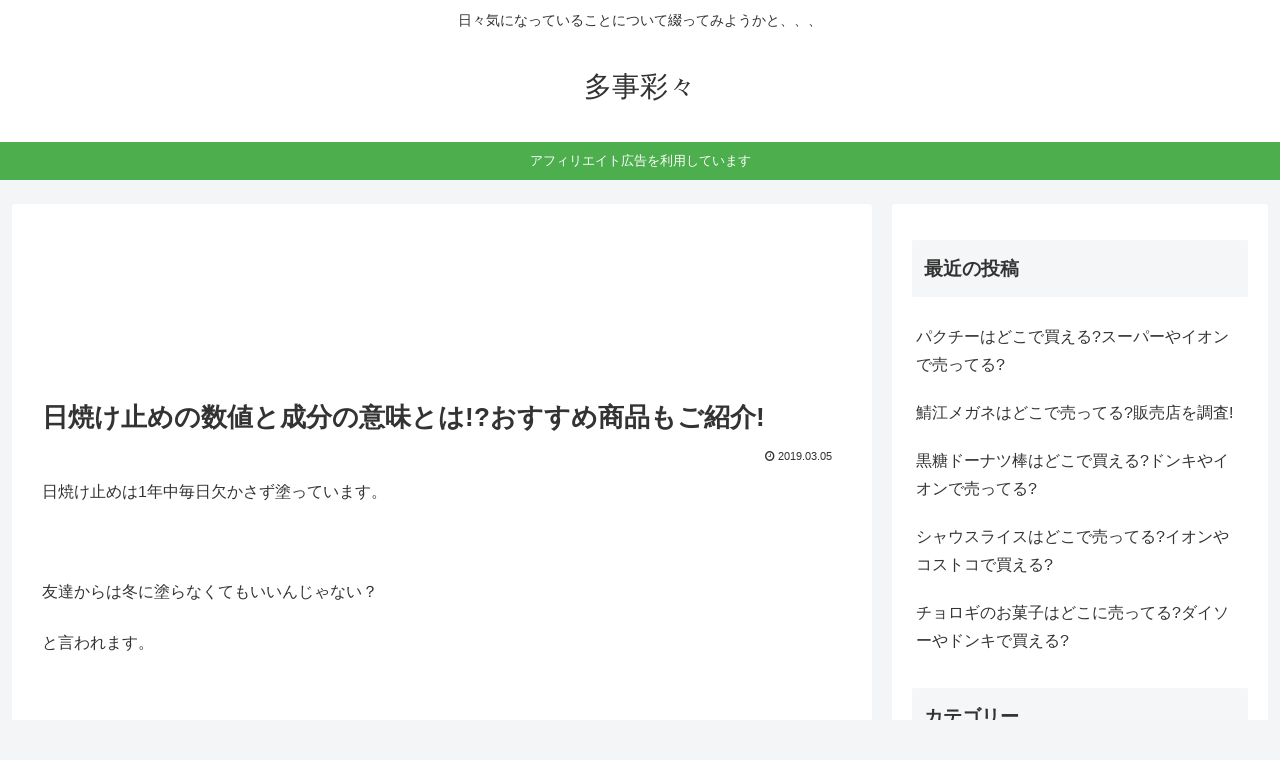

--- FILE ---
content_type: text/html; charset=utf-8
request_url: https://www.google.com/recaptcha/api2/aframe
body_size: 265
content:
<!DOCTYPE HTML><html><head><meta http-equiv="content-type" content="text/html; charset=UTF-8"></head><body><script nonce="TMeP5fDsiST-8F7_Jd1cyw">/** Anti-fraud and anti-abuse applications only. See google.com/recaptcha */ try{var clients={'sodar':'https://pagead2.googlesyndication.com/pagead/sodar?'};window.addEventListener("message",function(a){try{if(a.source===window.parent){var b=JSON.parse(a.data);var c=clients[b['id']];if(c){var d=document.createElement('img');d.src=c+b['params']+'&rc='+(localStorage.getItem("rc::a")?sessionStorage.getItem("rc::b"):"");window.document.body.appendChild(d);sessionStorage.setItem("rc::e",parseInt(sessionStorage.getItem("rc::e")||0)+1);localStorage.setItem("rc::h",'1768593975239');}}}catch(b){}});window.parent.postMessage("_grecaptcha_ready", "*");}catch(b){}</script></body></html>

--- FILE ---
content_type: application/javascript; charset=UTF-8
request_url: https://fo-ssp.us-east4.gcp.omnitagjs.com/fo-ssp/sync?attempt=be5c8225588b855066f77b0b79783e0b
body_size: 3077
content:
(function(){function insert_pixel(url, attemptID){
		var check = function() {
			if (document.body) {
				var img = document.createElement("img");
				img.setAttribute("style", "position:absolute;opacity:0;width:1px;height:1px;display:block;");
				img.src = url;
				img.setAttribute("class", "ayl_sync_pixel ayl-injected-element");
				img.addEventListener("load", function(){
					const element = getElement(attemptID);
					element.removeChild(img);
				});

				const element = getElement(attemptID);
				element.appendChild(img);

			} else {
				setTimeout(check, 200);
			}
		}
		var getElement = function(attemptID) {
			if(attemptID) {
				const element = document.getElementById('ayl_' + attemptID);
				if (element) {
					return element;
				}
				const elementAuto = document.getElementById('ayl_i_' + attemptID);
				if(elementAuto) {
					return elementAuto;
				}
			}
			return document.body;
		}
		check();
	}
	function insert_iframe(url, attemptID){
		var check = function() {
			if (document.body) {
				var ifr = document.createElement("iframe");

				ifr.setAttribute("id", "ayl-sync-" + attemptID);
				ifr.setAttribute("style", "border: 0px; display: none;");
				ifr.setAttribute("height", "0");
				ifr.setAttribute("width", "0");
				ifr.setAttribute("marginwidth", "0");
				ifr.setAttribute("marginheight", "0");
				ifr.setAttribute("scrolling", "no");
				ifr.setAttribute("frameborder", "0");

				ifr.src = url;

				const element = getElement(attemptID);
				element.appendChild(ifr);

			} else {
				setTimeout(check, 200);
			}
		}
		var getElement = function(attemptID) {
			if(attemptID) {
				const element = document.getElementById('ayl_' + attemptID);
				if (element) {
					return element;
				}
				const elementAuto = document.getElementById('ayl_i_' + attemptID);
				if(elementAuto) {
					return elementAuto;
				}
			}
			return document.body;
		}
		check();
	}
	insert_pixel("https://secure.adnxs.com/getuid?https://visitor.omnitagjs.com/visitor/sync?visitor=$UID&gdpr=0&gdpr_consent=&name=XANDR&ttl=720&uid=873b5671a0604f5f48e99b573982a1b8&t=", "be5c8225588b855066f77b0b79783e0b");insert_pixel("https://x.bidswitch.net/sync?gdpr=0&gdpr_consent=&ssp=adyoulike", "be5c8225588b855066f77b0b79783e0b");insert_pixel("https://sync.richaudience.com/f7872c90c5d3791e2b51f7edce1a0a5d/?p=JAHJ4YZq4O&r=https://visitor.omnitagjs.com/visitor/sync?visitor=$[PDID]&gdpr=0&gdpr_consent=&name=RICHEAUDIENCE&is_cookie_sync_uid=true&ttl=720&uid=6cad11f14dd8976d77c11874f989f80f&t", "be5c8225588b855066f77b0b79783e0b");insert_pixel("https://creativecdn.com/cm-notify?gdpr=0&gdpr_consent=&pi=adyoulike", "be5c8225588b855066f77b0b79783e0b");insert_pixel("https://sync.1rx.io/usersync2/rmpssp?gdpr=0&gdpr_consent=&sub=adyoulike", "be5c8225588b855066f77b0b79783e0b");insert_pixel("https://csync.smilewanted.com/getuid?gdpr=0&gdpr_consent=&redirect=https%3A%2F%2Fvisitor.us-east4.gcp.omnitagjs.com%2Fvisitor%2Fsync%3Fgdpr%3D0%26gdpr_consent%3D%26is_cookie_sync_uid%3D1%26name%3DSMILE_WANTED_cookie_sync%26ttl%3D720%26uid%3Db8b40bf8d5517ea3b00b2820c8ec6161%26visitor%3D%24UID&source=openrtb&zoneCode=openrtb_openweb", "be5c8225588b855066f77b0b79783e0b");insert_pixel("https://match.adsrvr.org/track/cmf/generic?gdpr=0&gdpr_consent=&ttd_pid=k2j3gqp&ttd_tpi=1", "be5c8225588b855066f77b0b79783e0b");insert_pixel("//b1sync.zemanta.com/usersync/adyoulike/?cb=https%3A%2F%2Fvisitor.us-east4.gcp.omnitagjs.com%2Fvisitor%2Fsync%3Fgdpr%3D0%26gdpr_consent%3D%26is_cookie_sync_uid%3D1%26name%3DZEMANTA_NATIVE_1_2_cookie_sync%26ttl%3D720%26uid%3D89d80fd15e7f2bb7930a72a9cd0d9d38%26visitor%3D__ZUID__&gdpr=0&gdpr_consent=", "be5c8225588b855066f77b0b79783e0b");insert_pixel("https://image8.pubmatic.com/AdServer/ImgSync?gdpr=0&gdpr_consent=&p=159706&pu=https%3A%2F%2Fvisitor.us-east4.gcp.omnitagjs.com%2Fvisitor%2Fsync%3Fgdpr%3D0%26gdpr_consent%3D%26is_cookie_sync_uid%3D1%26name%3DPUBMATIC_cookie_sync%26ttl%3D720%26uid%3D90d885878bc90a9e71c01a70f29ea564%26visitor%3D%23PMUID", "be5c8225588b855066f77b0b79783e0b");insert_pixel("https://match.sharethrough.com/universal/v1?gdpr=0&gdpr_consent=&supply_id=wldemn0V", "be5c8225588b855066f77b0b79783e0b");insert_pixel("https://csync.loopme.me/?gdpr=0&gdpr_consent=&pubid=11480&redirect=https://visitor.omnitagjs.com/visitor/sync?uid=68c72dd412a8d0f3f6d2276db2509939&name=LOOPME&visitor={device_id}", "be5c8225588b855066f77b0b79783e0b");insert_pixel("https://eb2.3lift.com/getuid?gdpr=0&gdpr_consent=&redir=https%3A%2F%2Fvisitor.us-east4.gcp.omnitagjs.com%2Fvisitor%2Fsync%3Fgdpr%3D0%26gdpr_consent%3D%26is_cookie_sync_uid%3D1%26name%3DTRIPLELIFT_cookie_sync%26ttl%3D720%26uid%3D771bebe2d6221e9ca65e16ebf8d2f6f3%26visitor%3D%24UID", "be5c8225588b855066f77b0b79783e0b");insert_pixel("https://image8.pubmatic.com/AdServer/ImgSync?gdpr=0&gdpr_consent=&p=156813&pu=https%3A%2F%2Fvisitor.us-east4.gcp.omnitagjs.com%2Fvisitor%2Fsync%3Fgdpr%3D0%26gdpr_consent%3D%26is_cookie_sync_uid%3D1%26name%3DPUBMATIC_cookie_sync%26ttl%3D720%26uid%3D12d885878bc90a9e71c01a70f29ea564%26visitor%3D%23PMUID", "be5c8225588b855066f77b0b79783e0b");insert_iframe("https://gum.aidemsrv.com/ortb_sync?consent=&gdpr=0&gdpr_consent=&redirect=https%3A%2F%2Fvisitor.us-east4.gcp.omnitagjs.com%2Fvisitor%2Fsync%3Fgdpr%3D0%26gdpr_consent%3D%26is_cookie_sync_uid%3D1%26name%3DAIDEM_cookie_sync%26ttl%3D720%26uid%3Da059420d40b26f734077277f28046dd6%26visitor%3D&us_privacy=", "be5c8225588b855066f77b0b79783e0b");insert_pixel("https://hb.trustedstack.com/cksync.php?coppa=&cs=66&gdpr=0&gdpr_consent=&gpp=&gpp_sid=&redirect=https%3A%2F%2Fvisitor.us-east4.gcp.omnitagjs.com%2Fvisitor%2Fsync%3Fgdpr%3D0%26gdpr_consent%3D%26is_cookie_sync_uid%3D1%26name%3DDBLOCK_cookie_sync%26ttl%3D720%26uid%3D726e82370458832fe1172100a5249d53%26visitor%3D%3Cvsid%3E&type=opw&usp=", "be5c8225588b855066f77b0b79783e0b");insert_pixel("https://sync.taboola.com/sg/adyoulikertb-network/1/rtb-h/?GDPR=0&GDPR_CONSENT=&taboola_hm=423f4e5e1634dbc2d9e2461bd5c441c3", "be5c8225588b855066f77b0b79783e0b");insert_pixel("https://s.seedtag.com/cs/cookiesync/adyoulike?channeluid=423f4e5e1634dbc2d9e2461bd5c441c3&gdpr=0&gdpr_consent=", "be5c8225588b855066f77b0b79783e0b");insert_pixel("https://contextual.media.net/cksync.php?cs=3&type=ayl&ovsid=423f4e5e1634dbc2d9e2461bd5c441c3", "be5c8225588b855066f77b0b79783e0b");insert_pixel("https://ap.lijit.com/pixel?gdpr=0&gdpr_consent=&redir=https%3A%2F%2Fvisitor.us-east4.gcp.omnitagjs.com%2Fvisitor%2Fsync%3Fgdpr%3D0%26gdpr_consent%3D%26is_cookie_sync_uid%3D1%26name%3DSOVRN_cookie_sync%26ttl%3D720%26uid%3Df31946ef3cc9a9babc9d92376f7665ec%26visitor%3D%24UID", "be5c8225588b855066f77b0b79783e0b");insert_pixel("https://rtb.bid.com/sync?gdpr=0&gdpr_consent=&ssp=adyoulike", "be5c8225588b855066f77b0b79783e0b");insert_pixel("https://sync-service.net/ssp?gdpr=0&gdpr_consent=&pl=bi&token=0K3iZk8wcIw5", "be5c8225588b855066f77b0b79783e0b");insert_iframe("https://measureadv.com/userIframe?gdpr=0&gdpr_consent=&p=5&redirect=https%3A%2F%2Fvisitor.us-east4.gcp.omnitagjs.com%2Fvisitor%2Fsync%3Fgdpr%3D0%26gdpr_consent%3D%26is_cookie_sync_uid%3D1%26name%3DHeroes_cookie_sync%26ttl%3D720%26uid%3Db11513b524b8fb6cfa1d87f3198b8359%26visitor%3D%7BUID%7D", "be5c8225588b855066f77b0b79783e0b");insert_pixel("https://jadserve.postrelease.com/suid/101967?gdpr=0&gdpr_consent=&ntv_r=https%3A%2F%2Fvisitor.us-east4.gcp.omnitagjs.com%2Fvisitor%2Fsync%3Fgdpr%3D0%26gdpr_consent%3D%26is_cookie_sync_uid%3D1%26name%3DNATIVO_cookie_sync%26ttl%3D720%26uid%3Ddfa2d1e00a030a516d67f419d0043c46%26visitor%3DNTV_USER_ID", "be5c8225588b855066f77b0b79783e0b");insert_pixel("https://csync.copper6.com/3ccb4268afab0c2b1373a8a8fdc5011f.gif?gdpr=0&gdpr_consent=&redir=https%3A%2F%2Fvisitor.us-east4.gcp.omnitagjs.com%2Fvisitor%2Fsync%3Fgdpr%3D0%26gdpr_consent%3D%26is_cookie_sync_uid%3D1%26name%3DOW_COPPER6_cookie_sync%26ttl%3D720%26uid%3D00eb920739e79147a212d968f6877653%26visitor%3D%5BUID%5D", "be5c8225588b855066f77b0b79783e0b");insert_iframe("//secure-assets.rubiconproject.com/utils/xapi/multi-sync.html?endpoint=eu&gdpr=0&gdpr_consent=&p=adyoulike", "be5c8225588b855066f77b0b79783e0b");insert_pixel("https://u.openx.net/w/1.0/cm?gdpr=0&gdpr_consent=&id=5c25ba01-8014-471d-b115-9488b0bab07b&ph=bb3dfa1e-28f2-4379-aa01-73e27cdce2ee&r=https%3A%2F%2Fvisitor.us-east4.gcp.omnitagjs.com%2Fvisitor%2Fsync%3Fgdpr%3D0%26gdpr_consent%3D%26is_cookie_sync_uid%3D1%26name%3DOW_OPENX_cookie_sync%26ttl%3D720%26uid%3Dd824a89d4f4cae9a64782f9415878012%26visitor%3D%7BOPENX_ID%7D", "be5c8225588b855066f77b0b79783e0b");insert_iframe("https://cs-server-s2s.yellowblue.io/sync-iframe?gdpr=0&gdpr_consent=&redirect=https%3A%2F%2Fvisitor.us-east4.gcp.omnitagjs.com%2Fvisitor%2Fsync%3Fgdpr%3D0%26gdpr_consent%3D%26is_cookie_sync_uid%3D1%26name%3DRISE_cookie_sync%26ttl%3D720%26uid%3D2e90b87b57365c0e49009c9de5903533%26visitor%3D%7BpartnerId%7D", "be5c8225588b855066f77b0b79783e0b");insert_iframe("//onetag-sys.com/usync/?gdpr=$0&gdpr_consent=${GDPR_STRING}&pubId=7a07370227fc000&us_privacy=$", "be5c8225588b855066f77b0b79783e0b");insert_iframe("https://eus.rubiconproject.com/usync.html?endpoint=eu&gdpr=0&gdpr_consent=&p=adyoulike_2", "be5c8225588b855066f77b0b79783e0b");insert_iframe("https://player.aniview.com/ssync/62f53b2c7850d0786f227f64/ssync.html?gdpr=0&gdpr_consent=&pid=62f53b2c7850d0786f227f64&r=https%3A%2F%2Fvisitor.us-east4.gcp.omnitagjs.com%2Fvisitor%2Fsync%3Fgdpr%3D0%26gdpr_consent%3D%26is_cookie_sync_uid%3D1%26name%3DOPENWEB_VIDEO_cookie_sync%26ttl%3D720%26uid%3D82df52214992aaa2796cd16591db7d78%26visitor%3D%5BAV_UID%5D", "be5c8225588b855066f77b0b79783e0b");insert_iframe("https://audienceexposure.com/iframe?gdpr=0&gdpr_consent=&redirect=https%3A%2F%2Fvisitor.us-east4.gcp.omnitagjs.com%2Fvisitor%2Fsync%3Fgdpr%3D0%26gdpr_consent%3D%26is_cookie_sync_uid%3D1%26name%3DBRAVE_IO_cookie_sync%26ttl%3D720%26uid%3D25475356464fe052c2259a7545f8988b%26visitor%3D", "be5c8225588b855066f77b0b79783e0b");insert_iframe("https://ssc-cms.33across.com/ps/?gdpr=0&gdpr_consent=&id=0015a00003HljHyAAJ&m=xch&rt=html&ru=https%3A%2F%2Fvisitor.us-east4.gcp.omnitagjs.com%2Fvisitor%2Fsync%3Fgdpr%3D0%26gdpr_consent%3D%26is_cookie_sync_uid%3D1%26name%3D33ACROSS_cookie_sync%26ttl%3D720%26uid%3Ded55285db75018cd99af4f15b0f96f4c%26visitor%3D33XUSERID33X", "be5c8225588b855066f77b0b79783e0b");insert_pixel("https://ap.lijit.com/pixel?gdpr=0&gdpr_consent=&redir=https%3A%2F%2Fvisitor.us-east4.gcp.omnitagjs.com%2Fvisitor%2Fsync%3Fgdpr%3D0%26gdpr_consent%3D%26is_cookie_sync_uid%3D1%26name%3DSOVRN_cookie_sync%26ttl%3D720%26uid%3D03fc5f59ac2ef35e26f79e31c2c3945b%26visitor%3D%24UID", "be5c8225588b855066f77b0b79783e0b");insert_iframe("https://ittpx.eskimi.com/sync?gdpr=0&gdpr_consent=&sp_id=14", "be5c8225588b855066f77b0b79783e0b");insert_pixel("https://ads.yieldmo.com/pbsync?gdpr=0&gdpr_consent=&is=ady&redirectUri=https://visitor.omnitagjs.com/visitor/sync?name=YIELDMO&ttl=720&uid=3ee5cefc896f9db66dd131a32a91d57f&visitor=$UID", "be5c8225588b855066f77b0b79783e0b");insert_pixel("https://ssum-sec.casalemedia.com/usermatchredir?cb=https%3A%2F%2Fvisitor.us-east4.gcp.omnitagjs.com%2Fvisitor%2Fsync%3Fgdpr%3D0%26gdpr_consent%3D%26is_cookie_sync_uid%3D1%26name%3DINDEX_cookie_sync%26ttl%3D720%26uid%3Dea200206faeb16ecc9e6bc20f18ff71c%26visitor%3D&gdpr=0&gdpr_consent=&s=190532", "be5c8225588b855066f77b0b79783e0b");insert_pixel("https://id.rlcdn.com/711333.gif?", "be5c8225588b855066f77b0b79783e0b");insert_pixel("https://cs.media.net/cksync?cs=88&gdpr=0&gdpr_consent=&redirect=https%3A%2F%2Fvisitor.us-east4.gcp.omnitagjs.com%2Fvisitor%2Fsync%3Fgdpr%3D0%26gdpr_consent%3D%26is_cookie_sync_uid%3D1%26name%3DMEDIANET_cookie_sync%26ttl%3D720%26uid%3D45ed37d56d3d4fceb796822ed9fe8a30%26visitor%3D%3Cvsid%3E&type=opd", "be5c8225588b855066f77b0b79783e0b");insert_pixel("https://sync.inmobi.com/oRTB?gdpr=0&gdpr_consent=&redirect=https%3A%2F%2Fvisitor.us-east4.gcp.omnitagjs.com%2Fvisitor%2Fsync%3Fgdpr%3D0%26gdpr_consent%3D%26is_cookie_sync_uid%3D1%26name%3DINMOBI_cookie_sync%26ttl%3D720%26uid%3D92d1046e90693deddd1b2d07d3ad9898%26visitor%3D%7BID5UID%7D", "be5c8225588b855066f77b0b79783e0b");insert_pixel("https://prebid.a-mo.net/cchain/0?cb=https://visitor.omnitagjs.com/visitor/sync?uid=cc74a90418053c5e5c118472fd8c7507&visitor=", "be5c8225588b855066f77b0b79783e0b");insert_pixel("https://prebid.a-mo.net/cchain/0?cb=https://visitor.omnitagjs.com/visitor/sync?uid=642b2fc65afcd5ddddcf2d0e96254052&visitor=", "be5c8225588b855066f77b0b79783e0b");insert_pixel("https://csync.copper6.com/f3c49daf592d06bab39258cac72c0de9.gif?gdpr=0&gdpr_consent=&redir=https%3A%2F%2Fvisitor.us-east4.gcp.omnitagjs.com%2Fvisitor%2Fsync%3Fgdpr%3D0%26gdpr_consent%3D%26is_cookie_sync_uid%3D1%26name%3DCOPPER6_APP_cookie_sync%26ttl%3D720%26uid%3D123285a4642e0170ed8b35a36075585%26visitor%3D%5BUID%5D", "be5c8225588b855066f77b0b79783e0b");insert_pixel("https://matching.ivitrack.com/sync?realm=ayl&uid=423f4e5e1634dbc2d9e2461bd5c441c3", "be5c8225588b855066f77b0b79783e0b");})()

--- FILE ---
content_type: application/javascript; charset=UTF-8
request_url: https://fo-ssp.us-east4.gcp.omnitagjs.com/fo-ssp/sync?attempt=d719373c40fd95224e0840f9d32f8f22
body_size: 3067
content:
(function(){function insert_pixel(url, attemptID){
		var check = function() {
			if (document.body) {
				var img = document.createElement("img");
				img.setAttribute("style", "position:absolute;opacity:0;width:1px;height:1px;display:block;");
				img.src = url;
				img.setAttribute("class", "ayl_sync_pixel ayl-injected-element");
				img.addEventListener("load", function(){
					const element = getElement(attemptID);
					element.removeChild(img);
				});

				const element = getElement(attemptID);
				element.appendChild(img);

			} else {
				setTimeout(check, 200);
			}
		}
		var getElement = function(attemptID) {
			if(attemptID) {
				const element = document.getElementById('ayl_' + attemptID);
				if (element) {
					return element;
				}
				const elementAuto = document.getElementById('ayl_i_' + attemptID);
				if(elementAuto) {
					return elementAuto;
				}
			}
			return document.body;
		}
		check();
	}
	function insert_iframe(url, attemptID){
		var check = function() {
			if (document.body) {
				var ifr = document.createElement("iframe");

				ifr.setAttribute("id", "ayl-sync-" + attemptID);
				ifr.setAttribute("style", "border: 0px; display: none;");
				ifr.setAttribute("height", "0");
				ifr.setAttribute("width", "0");
				ifr.setAttribute("marginwidth", "0");
				ifr.setAttribute("marginheight", "0");
				ifr.setAttribute("scrolling", "no");
				ifr.setAttribute("frameborder", "0");

				ifr.src = url;

				const element = getElement(attemptID);
				element.appendChild(ifr);

			} else {
				setTimeout(check, 200);
			}
		}
		var getElement = function(attemptID) {
			if(attemptID) {
				const element = document.getElementById('ayl_' + attemptID);
				if (element) {
					return element;
				}
				const elementAuto = document.getElementById('ayl_i_' + attemptID);
				if(elementAuto) {
					return elementAuto;
				}
			}
			return document.body;
		}
		check();
	}
	insert_pixel("https://secure.adnxs.com/getuid?https://visitor.omnitagjs.com/visitor/sync?visitor=$UID&gdpr=0&gdpr_consent=&name=XANDR&ttl=720&uid=873b5671a0604f5f48e99b573982a1b8&t=", "d719373c40fd95224e0840f9d32f8f22");insert_pixel("https://x.bidswitch.net/sync?gdpr=0&gdpr_consent=&ssp=adyoulike", "d719373c40fd95224e0840f9d32f8f22");insert_pixel("https://creativecdn.com/cm-notify?gdpr=0&gdpr_consent=&pi=adyoulike", "d719373c40fd95224e0840f9d32f8f22");insert_pixel("https://sync.richaudience.com/f7872c90c5d3791e2b51f7edce1a0a5d/?p=JAHJ4YZq4O&r=https://visitor.omnitagjs.com/visitor/sync?visitor=$[PDID]&gdpr=0&gdpr_consent=&name=RICHEAUDIENCE&is_cookie_sync_uid=true&ttl=720&uid=6cad11f14dd8976d77c11874f989f80f&t", "d719373c40fd95224e0840f9d32f8f22");insert_pixel("https://sync.1rx.io/usersync2/rmpssp?gdpr=0&gdpr_consent=&sub=adyoulike", "d719373c40fd95224e0840f9d32f8f22");insert_pixel("https://match.adsrvr.org/track/cmf/generic?gdpr=0&gdpr_consent=&ttd_pid=k2j3gqp&ttd_tpi=1", "d719373c40fd95224e0840f9d32f8f22");insert_pixel("https://csync.smilewanted.com/getuid?gdpr=0&gdpr_consent=&redirect=https%3A%2F%2Fvisitor.us-east4.gcp.omnitagjs.com%2Fvisitor%2Fsync%3Fgdpr%3D0%26gdpr_consent%3D%26is_cookie_sync_uid%3D1%26name%3DSMILE_WANTED_cookie_sync%26ttl%3D720%26uid%3Db8b40bf8d5517ea3b00b2820c8ec6161%26visitor%3D%24UID&source=openrtb&zoneCode=openrtb_openweb", "d719373c40fd95224e0840f9d32f8f22");insert_pixel("https://csync.loopme.me/?gdpr=0&gdpr_consent=&pubid=11480&redirect=https://visitor.omnitagjs.com/visitor/sync?uid=68c72dd412a8d0f3f6d2276db2509939&name=LOOPME&visitor={device_id}", "d719373c40fd95224e0840f9d32f8f22");insert_pixel("https://image8.pubmatic.com/AdServer/ImgSync?gdpr=0&gdpr_consent=&p=159706&pu=https%3A%2F%2Fvisitor.us-east4.gcp.omnitagjs.com%2Fvisitor%2Fsync%3Fgdpr%3D0%26gdpr_consent%3D%26is_cookie_sync_uid%3D1%26name%3DPUBMATIC_cookie_sync%26ttl%3D720%26uid%3D90d885878bc90a9e71c01a70f29ea564%26visitor%3D%23PMUID", "d719373c40fd95224e0840f9d32f8f22");insert_pixel("https://eb2.3lift.com/getuid?gdpr=0&gdpr_consent=&redir=https%3A%2F%2Fvisitor.us-east4.gcp.omnitagjs.com%2Fvisitor%2Fsync%3Fgdpr%3D0%26gdpr_consent%3D%26is_cookie_sync_uid%3D1%26name%3DTRIPLELIFT_cookie_sync%26ttl%3D720%26uid%3D771bebe2d6221e9ca65e16ebf8d2f6f3%26visitor%3D%24UID", "d719373c40fd95224e0840f9d32f8f22");insert_pixel("//b1sync.zemanta.com/usersync/adyoulike/?cb=https%3A%2F%2Fvisitor.us-east4.gcp.omnitagjs.com%2Fvisitor%2Fsync%3Fgdpr%3D0%26gdpr_consent%3D%26is_cookie_sync_uid%3D1%26name%3DZEMANTA_NATIVE_1_2_cookie_sync%26ttl%3D720%26uid%3D89d80fd15e7f2bb7930a72a9cd0d9d38%26visitor%3D__ZUID__&gdpr=0&gdpr_consent=", "d719373c40fd95224e0840f9d32f8f22");insert_pixel("https://image8.pubmatic.com/AdServer/ImgSync?gdpr=0&gdpr_consent=&p=156813&pu=https%3A%2F%2Fvisitor.us-east4.gcp.omnitagjs.com%2Fvisitor%2Fsync%3Fgdpr%3D0%26gdpr_consent%3D%26is_cookie_sync_uid%3D1%26name%3DPUBMATIC_cookie_sync%26ttl%3D720%26uid%3D12d885878bc90a9e71c01a70f29ea564%26visitor%3D%23PMUID", "d719373c40fd95224e0840f9d32f8f22");insert_pixel("https://match.sharethrough.com/universal/v1?gdpr=0&gdpr_consent=&supply_id=wldemn0V", "d719373c40fd95224e0840f9d32f8f22");insert_iframe("https://gum.aidemsrv.com/ortb_sync?consent=&gdpr=0&gdpr_consent=&redirect=https%3A%2F%2Fvisitor.us-east4.gcp.omnitagjs.com%2Fvisitor%2Fsync%3Fgdpr%3D0%26gdpr_consent%3D%26is_cookie_sync_uid%3D1%26name%3DAIDEM_cookie_sync%26ttl%3D720%26uid%3Da059420d40b26f734077277f28046dd6%26visitor%3D&us_privacy=", "d719373c40fd95224e0840f9d32f8f22");insert_pixel("https://hb.trustedstack.com/cksync.php?coppa=&cs=66&gdpr=0&gdpr_consent=&gpp=&gpp_sid=&redirect=https%3A%2F%2Fvisitor.us-east4.gcp.omnitagjs.com%2Fvisitor%2Fsync%3Fgdpr%3D0%26gdpr_consent%3D%26is_cookie_sync_uid%3D1%26name%3DDBLOCK_cookie_sync%26ttl%3D720%26uid%3D726e82370458832fe1172100a5249d53%26visitor%3D%3Cvsid%3E&type=opw&usp=", "d719373c40fd95224e0840f9d32f8f22");insert_pixel("https://sync.taboola.com/sg/adyoulikertb-network/1/rtb-h/?GDPR=0&GDPR_CONSENT=&taboola_hm=423f4e5e1634dbc2d9e2461bd5c441c3", "d719373c40fd95224e0840f9d32f8f22");insert_pixel("https://s.seedtag.com/cs/cookiesync/adyoulike?channeluid=423f4e5e1634dbc2d9e2461bd5c441c3&gdpr=0&gdpr_consent=", "d719373c40fd95224e0840f9d32f8f22");insert_pixel("https://contextual.media.net/cksync.php?cs=3&type=ayl&ovsid=423f4e5e1634dbc2d9e2461bd5c441c3", "d719373c40fd95224e0840f9d32f8f22");insert_pixel("https://csync.copper6.com/3ccb4268afab0c2b1373a8a8fdc5011f.gif?gdpr=0&gdpr_consent=&redir=https%3A%2F%2Fvisitor.us-east4.gcp.omnitagjs.com%2Fvisitor%2Fsync%3Fgdpr%3D0%26gdpr_consent%3D%26is_cookie_sync_uid%3D1%26name%3DOW_COPPER6_cookie_sync%26ttl%3D720%26uid%3D00eb920739e79147a212d968f6877653%26visitor%3D%5BUID%5D", "d719373c40fd95224e0840f9d32f8f22");insert_pixel("https://ap.lijit.com/pixel?gdpr=0&gdpr_consent=&redir=https%3A%2F%2Fvisitor.us-east4.gcp.omnitagjs.com%2Fvisitor%2Fsync%3Fgdpr%3D0%26gdpr_consent%3D%26is_cookie_sync_uid%3D1%26name%3DSOVRN_cookie_sync%26ttl%3D720%26uid%3D03fc5f59ac2ef35e26f79e31c2c3945b%26visitor%3D%24UID", "d719373c40fd95224e0840f9d32f8f22");insert_iframe("https://player.aniview.com/ssync/62f53b2c7850d0786f227f64/ssync.html?gdpr=0&gdpr_consent=&pid=62f53b2c7850d0786f227f64&r=https%3A%2F%2Fvisitor.us-east4.gcp.omnitagjs.com%2Fvisitor%2Fsync%3Fgdpr%3D0%26gdpr_consent%3D%26is_cookie_sync_uid%3D1%26name%3DOPENWEB_VIDEO_cookie_sync%26ttl%3D720%26uid%3D82df52214992aaa2796cd16591db7d78%26visitor%3D%5BAV_UID%5D", "d719373c40fd95224e0840f9d32f8f22");insert_iframe("https://ssc-cms.33across.com/ps/?gdpr=0&gdpr_consent=&id=0015a00003HljHyAAJ&m=xch&rt=html&ru=https%3A%2F%2Fvisitor.us-east4.gcp.omnitagjs.com%2Fvisitor%2Fsync%3Fgdpr%3D0%26gdpr_consent%3D%26is_cookie_sync_uid%3D1%26name%3D33ACROSS_cookie_sync%26ttl%3D720%26uid%3Ded55285db75018cd99af4f15b0f96f4c%26visitor%3D33XUSERID33X", "d719373c40fd95224e0840f9d32f8f22");insert_iframe("//onetag-sys.com/usync/?gdpr=$0&gdpr_consent=${GDPR_STRING}&pubId=7a07370227fc000&us_privacy=$", "d719373c40fd95224e0840f9d32f8f22");insert_iframe("//secure-assets.rubiconproject.com/utils/xapi/multi-sync.html?endpoint=eu&gdpr=0&gdpr_consent=&p=adyoulike", "d719373c40fd95224e0840f9d32f8f22");insert_iframe("https://eus.rubiconproject.com/usync.html?endpoint=eu&gdpr=0&gdpr_consent=&p=adyoulike_2", "d719373c40fd95224e0840f9d32f8f22");insert_pixel("https://ap.lijit.com/pixel?gdpr=0&gdpr_consent=&redir=https%3A%2F%2Fvisitor.us-east4.gcp.omnitagjs.com%2Fvisitor%2Fsync%3Fgdpr%3D0%26gdpr_consent%3D%26is_cookie_sync_uid%3D1%26name%3DSOVRN_cookie_sync%26ttl%3D720%26uid%3Df31946ef3cc9a9babc9d92376f7665ec%26visitor%3D%24UID", "d719373c40fd95224e0840f9d32f8f22");insert_iframe("https://cs-server-s2s.yellowblue.io/sync-iframe?gdpr=0&gdpr_consent=&redirect=https%3A%2F%2Fvisitor.us-east4.gcp.omnitagjs.com%2Fvisitor%2Fsync%3Fgdpr%3D0%26gdpr_consent%3D%26is_cookie_sync_uid%3D1%26name%3DRISE_cookie_sync%26ttl%3D720%26uid%3D2e90b87b57365c0e49009c9de5903533%26visitor%3D%7BpartnerId%7D", "d719373c40fd95224e0840f9d32f8f22");insert_pixel("https://rtb.bid.com/sync?gdpr=0&gdpr_consent=&ssp=adyoulike", "d719373c40fd95224e0840f9d32f8f22");insert_pixel("https://u.openx.net/w/1.0/cm?gdpr=0&gdpr_consent=&id=5c25ba01-8014-471d-b115-9488b0bab07b&ph=bb3dfa1e-28f2-4379-aa01-73e27cdce2ee&r=https%3A%2F%2Fvisitor.us-east4.gcp.omnitagjs.com%2Fvisitor%2Fsync%3Fgdpr%3D0%26gdpr_consent%3D%26is_cookie_sync_uid%3D1%26name%3DOW_OPENX_cookie_sync%26ttl%3D720%26uid%3Dd824a89d4f4cae9a64782f9415878012%26visitor%3D%7BOPENX_ID%7D", "d719373c40fd95224e0840f9d32f8f22");insert_iframe("https://measureadv.com/userIframe?gdpr=0&gdpr_consent=&p=5&redirect=https%3A%2F%2Fvisitor.us-east4.gcp.omnitagjs.com%2Fvisitor%2Fsync%3Fgdpr%3D0%26gdpr_consent%3D%26is_cookie_sync_uid%3D1%26name%3DHeroes_cookie_sync%26ttl%3D720%26uid%3Db11513b524b8fb6cfa1d87f3198b8359%26visitor%3D%7BUID%7D", "d719373c40fd95224e0840f9d32f8f22");insert_pixel("https://sync-service.net/ssp?gdpr=0&gdpr_consent=&pl=bi&token=0K3iZk8wcIw5", "d719373c40fd95224e0840f9d32f8f22");insert_iframe("https://audienceexposure.com/iframe?gdpr=0&gdpr_consent=&redirect=https%3A%2F%2Fvisitor.us-east4.gcp.omnitagjs.com%2Fvisitor%2Fsync%3Fgdpr%3D0%26gdpr_consent%3D%26is_cookie_sync_uid%3D1%26name%3DBRAVE_IO_cookie_sync%26ttl%3D720%26uid%3D25475356464fe052c2259a7545f8988b%26visitor%3D", "d719373c40fd95224e0840f9d32f8f22");insert_pixel("https://jadserve.postrelease.com/suid/101967?gdpr=0&gdpr_consent=&ntv_r=https%3A%2F%2Fvisitor.us-east4.gcp.omnitagjs.com%2Fvisitor%2Fsync%3Fgdpr%3D0%26gdpr_consent%3D%26is_cookie_sync_uid%3D1%26name%3DNATIVO_cookie_sync%26ttl%3D720%26uid%3Ddfa2d1e00a030a516d67f419d0043c46%26visitor%3DNTV_USER_ID", "d719373c40fd95224e0840f9d32f8f22");insert_iframe("https://ittpx.eskimi.com/sync?gdpr=0&gdpr_consent=&sp_id=14", "d719373c40fd95224e0840f9d32f8f22");insert_pixel("https://id.rlcdn.com/711333.gif?", "d719373c40fd95224e0840f9d32f8f22");insert_pixel("https://ads.yieldmo.com/pbsync?gdpr=0&gdpr_consent=&is=ady&redirectUri=https://visitor.omnitagjs.com/visitor/sync?name=YIELDMO&ttl=720&uid=3ee5cefc896f9db66dd131a32a91d57f&visitor=$UID", "d719373c40fd95224e0840f9d32f8f22");insert_pixel("https://csync.copper6.com/f3c49daf592d06bab39258cac72c0de9.gif?gdpr=0&gdpr_consent=&redir=https%3A%2F%2Fvisitor.us-east4.gcp.omnitagjs.com%2Fvisitor%2Fsync%3Fgdpr%3D0%26gdpr_consent%3D%26is_cookie_sync_uid%3D1%26name%3DCOPPER6_APP_cookie_sync%26ttl%3D720%26uid%3D123285a4642e0170ed8b35a36075585%26visitor%3D%5BUID%5D", "d719373c40fd95224e0840f9d32f8f22");insert_pixel("https://cs.media.net/cksync?cs=88&gdpr=0&gdpr_consent=&redirect=https%3A%2F%2Fvisitor.us-east4.gcp.omnitagjs.com%2Fvisitor%2Fsync%3Fgdpr%3D0%26gdpr_consent%3D%26is_cookie_sync_uid%3D1%26name%3DMEDIANET_cookie_sync%26ttl%3D720%26uid%3D45ed37d56d3d4fceb796822ed9fe8a30%26visitor%3D%3Cvsid%3E&type=opd", "d719373c40fd95224e0840f9d32f8f22");insert_pixel("https://prebid.a-mo.net/cchain/0?cb=https://visitor.omnitagjs.com/visitor/sync?uid=642b2fc65afcd5ddddcf2d0e96254052&visitor=", "d719373c40fd95224e0840f9d32f8f22");insert_pixel("https://ssum-sec.casalemedia.com/usermatchredir?cb=https%3A%2F%2Fvisitor.us-east4.gcp.omnitagjs.com%2Fvisitor%2Fsync%3Fgdpr%3D0%26gdpr_consent%3D%26is_cookie_sync_uid%3D1%26name%3DINDEX_cookie_sync%26ttl%3D720%26uid%3Dea200206faeb16ecc9e6bc20f18ff71c%26visitor%3D&gdpr=0&gdpr_consent=&s=190532", "d719373c40fd95224e0840f9d32f8f22");insert_pixel("https://prebid.a-mo.net/cchain/0?cb=https://visitor.omnitagjs.com/visitor/sync?uid=cc74a90418053c5e5c118472fd8c7507&visitor=", "d719373c40fd95224e0840f9d32f8f22");insert_pixel("https://sync.inmobi.com/oRTB?gdpr=0&gdpr_consent=&redirect=https%3A%2F%2Fvisitor.us-east4.gcp.omnitagjs.com%2Fvisitor%2Fsync%3Fgdpr%3D0%26gdpr_consent%3D%26is_cookie_sync_uid%3D1%26name%3DINMOBI_cookie_sync%26ttl%3D720%26uid%3D92d1046e90693deddd1b2d07d3ad9898%26visitor%3D%7BID5UID%7D", "d719373c40fd95224e0840f9d32f8f22");insert_pixel("https://matching.ivitrack.com/sync?realm=ayl&uid=423f4e5e1634dbc2d9e2461bd5c441c3", "d719373c40fd95224e0840f9d32f8f22");})()

--- FILE ---
content_type: text/javascript; charset=utf-8
request_url: https://fo-api.omnitagjs.com/fo-api/ot.js?Placement=4e0840f9d32f8f22fef8cba08dd0fa2d
body_size: 1317
content:

(function(){
	var omnitagResults = /*OMNITAG*/[[{"Disabled":false,"Attempt":"a49b642ef355d43b4e0840f9d32f8f22","ApiPrefix":"https://fo-api.us-east4.gcp.omnitagjs.com/fo-api","TrackingPrefix":"https://tracking.us-east4.gcp.omnitagjs.com/tracking","DynamicPrefix":"https://tag-dyn.omnitagjs.com/fo-dyn","StaticPrefix":"https://fo-static.omnitagjs.com/fo-static","BlobPrefix":"https://fo-api.us-east4.gcp.omnitagjs.com/fo-api/blobs","SspPrefix":"https://fo-ssp.us-east4.gcp.omnitagjs.com/fo-ssp","VisitorPrefix":"https://visitor.us-east4.gcp.omnitagjs.com/visitor","Trusted":true,"Placement":"4e0840f9d32f8f22fef8cba08dd0fa2d","Realm":"edea93ac85495750f5f983ace20d848a","PlacementAccess":"ALL","Site":"4ceb28ee8878e611f1548e81c8e7e0a3","OnEvents":null,"Lang":"FR","SiteLogo":null,"HasSponsorImage":false,"ResizeIframe":false,"IntegrationConfig":{"Kind":"WIDGET","Widget":{"Placeholders":{"Body":{"Color":{"R":35,"G":35,"B":35,"A":100},"BackgroundColor":{"R":255,"G":255,"B":255,"A":100},"FontFamily":"Arial","Width":"100%","Align":"margin: auto;","BoxShadow":false},"CallToAction":{"Color":{"R":26,"G":157,"B":212,"A":100}},"Description":{"Length":130},"Image":{"Width":600,"Height":600,"Lowres":false,"Raw":false},"Now":{"Format":""},"Size":{"Height":"100%","Width":"100%"},"Sponsor":{"Color":{"R":35,"G":35,"B":35,"A":100},"Label":false,"WithoutLogo":false},"Title":{"Color":{"R":26,"G":157,"B":212,"A":100}}},"Selector":{"Kind":"CSS","Css":"script[src*='omnitagjs.com'][src*='Placement=4e0840f9d32f8f22fef8cba08dd0fa2d']"},"Insertion":"AFTER","ClickFormat":true,"Creative20":true,"WidgetKind":"CREATIVE_TEMPLATE_1"}},"Legal":"Sponsored","ForcedCampaign":"","ForcedTrack":"","ForcedCreative":"","ForcedSource":"","DisplayMode":"UNSET","InviewExpand":false,"Campaign":"e2a82912438eaa7d2f234f778f82c274","CampaignAccess":"ALL","CampaignKind":"AD_TRAFFIC","DataSource":"SSP","DataSourceUrl":"","DataSourceOnEventsIsolated":false,"DataSourceWithoutCookie":false,"Opener":"REDIRECT","PerformUITriggers":["CLICK"],"RedirectionTarget":"TAB"}]]/*OMNITAG*/;

	var insertAds = function insertAds() {
		if (window.AylTag) {
			window.AylTag.Insert(omnitagResults);
		}
		document.removeEventListener('ayl:tag_loaded', insertAds);
	};

	if (!window.AylTag) {
		// Listen to load
		document.addEventListener('ayl:tag_loaded', insertAds);

		// Load script if not already loading
		if (!window.AylTagLoading) {
			window.AylTagLoading = true;

			var sc = document.createElement('script'); sc.type = 'text/javascript'; sc.crossOrigin = "anonymous"; sc.async = "true";
			sc.src = 'https://fo-static.omnitagjs.com/fo-static/ot_multi_widget.js';
			sc.className = 'ayl-injected-element';
			var s = document.getElementsByTagName('script')[0]; s.parentNode.insertBefore(sc, s);

			sc.addEventListener('load', function() {
				var evt  = document.createEvent('Event');
				evt.initEvent('ayl:tag_loaded', true, true);
				document.dispatchEvent(evt);
				window.AylTagLoading = false;
			});
		}
	} else {
		insertAds();
	}
})();


--- FILE ---
content_type: application/javascript; charset=UTF-8
request_url: https://ww1097.smartadserver.com/genericpost
body_size: 2750
content:
/*_hs_*/;var sas = sas || {};
if(sas && sas.events && sas.events.fire && typeof sas.events.fire === "function" )
        sas.events.fire("ad", { tagId: "sas_35757", formatId: 35757 }, "sas_35757");;/*_hs_*/sas.passback({"siteId":578502,"pageId":1750684,"formatId":35757,"tagId":"sas_35757","noadUrl":"https://use1.smartadserver.com/h/aip?uii=7277930361359154616&tmstp=5745040533&ckid=1264738165768525558&systgt=%24qc%3d4787745%3b%24ql%3dHigh%3b%24qpc%3d43201%3b%24qpc%3d43*%3b%24qpc%3d432*%3b%24qpc%3d4320*%3b%24qpc%3d43201*%3b%24qt%3d152_2192_12416t%3b%24dma%3d535%3b%24qo%3d6%3b%24b%3d16999%3b%24o%3d12100%3b%24sw%3d1280%3b%24sh%3d600%3b%24wpc%3d5188%2c3970%2c4239%2c4235%2c3378%2c3338%2c3380%2c40325%2c3364%2c3367%2c19157%2c21050%2c19002%2c30017%2c30018%2c21051%2c21052%2c21053%2c21054%2c21055%2c21056%2c21057%2c21058%2c21059%2c21060%2c21061%2c20276%2c20835%2c20358%2c20357%2c20516%2c21031%2c20612%2c20335%2c20333%2c20836%2c20801%2c20806%2c20319%2c20279%2c19147%2c19150%2c19151%2c19153%2c19155%2c19158%2c19160%2c19162%2c19164%2c19166%2c19168%2c19170%2c19171%2c19174%2c19175%2c19178%2c19180%2c19181%2c19183%2c19185%2c19187%2c19190%2c19192%2c19193%2c19194%2c19196%2c19198%2c19200%2c19202%2c19205%2c72230%2c72243%2c20363%2c20270%2c19688%2c21514%2c21471%2c25337%2c25338%2c25339%2c25340%2c25341%2c25342%2c25343%2c25344%2c31787%2c31788%2c31789%2c25336%2c8643%2c8644%2c8645%2c8646%2c7900%2c7983%2c8129%2c8128%2c8142%2c8260%2c8261%2c8197%2c8258%2c8259%2c8130%2c42273%2c39876%2c39993%2c39712%2c39726%2c39886%2c39725%2c71941%2c39986%2c39758%2c43222%2c37532%2c37535%2c38196%2c38893%2c38897%2c38908%2c38961%2c38929%2c39142%2c39501%2c39148%2c40858%2c40870%2c42908%2c42910%2c42919%2c42922%2c42946%2c43198%2c43765%2c43766%2c43767%2c68128%2c68129%2c68138%2c68139%2c71305%2c71306%2c72170%2c72397%2c72396%2c73070%2c73071%2c73171%2c73172%2c73173%2c44677&acd=1768593974148&envtype=0&hol_cpm=0&siteid=578502&tgt=%24dt%3d1t%3b%24dma%3d535&gdpr=0&opid=e9601737-dd98-4dcd-b751-228e75bd0d5b&opdt=1768593974148&bldv=15182&srcfn=diff&pgid=1750684&fmtid=35757&statid=19&visit=s","chain":[{"countUrl":"https://use1.smartadserver.com/h/aip?uii=7277930361359154616&tmstp=5745040533&ckid=1264738165768525558&systgt=%24qc%3d4787745%3b%24ql%3dHigh%3b%24qpc%3d43201%3b%24qpc%3d43*%3b%24qpc%3d432*%3b%24qpc%3d4320*%3b%24qpc%3d43201*%3b%24qt%3d152_2192_12416t%3b%24dma%3d535%3b%24qo%3d6%3b%24b%3d16999%3b%24o%3d12100%3b%24sw%3d1280%3b%24sh%3d600%3b%24wpc%3d5188%2c3970%2c4239%2c4235%2c3378%2c3338%2c3380%2c40325%2c3364%2c3367%2c19157%2c21050%2c19002%2c30017%2c30018%2c21051%2c21052%2c21053%2c21054%2c21055%2c21056%2c21057%2c21058%2c21059%2c21060%2c21061%2c20276%2c20835%2c20358%2c20357%2c20516%2c21031%2c20612%2c20335%2c20333%2c20836%2c20801%2c20806%2c20319%2c20279%2c19147%2c19150%2c19151%2c19153%2c19155%2c19158%2c19160%2c19162%2c19164%2c19166%2c19168%2c19170%2c19171%2c19174%2c19175%2c19178%2c19180%2c19181%2c19183%2c19185%2c19187%2c19190%2c19192%2c19193%2c19194%2c19196%2c19198%2c19200%2c19202%2c19205%2c72230%2c72243%2c20363%2c20270%2c19688%2c21514%2c21471%2c25337%2c25338%2c25339%2c25340%2c25341%2c25342%2c25343%2c25344%2c31787%2c31788%2c31789%2c25336%2c8643%2c8644%2c8645%2c8646%2c7900%2c7983%2c8129%2c8128%2c8142%2c8260%2c8261%2c8197%2c8258%2c8259%2c8130%2c42273%2c39876%2c39993%2c39712%2c39726%2c39886%2c39725%2c71941%2c39986%2c39758%2c43222%2c37532%2c37535%2c38196%2c38893%2c38897%2c38908%2c38961%2c38929%2c39142%2c39501%2c39148%2c40858%2c40870%2c42908%2c42910%2c42919%2c42922%2c42946%2c43198%2c43765%2c43766%2c43767%2c68128%2c68129%2c68138%2c68139%2c71305%2c71306%2c72170%2c72397%2c72396%2c73070%2c73071%2c73171%2c73172%2c73173%2c44677&acd=1768593974148&envtype=0&hol_cpm=0&siteid=578502&tgt=%24dt%3d1t%3b%24dma%3d535&gdpr=0&opid=e9601737-dd98-4dcd-b751-228e75bd0d5b&opdt=1768593974148&bldv=15182&srcfn=diff&visit=V&statid=19&imptype=0&intgtype=0&pgDomain=https%3a%2f%2ftajisai.net%2f2183.html&cappid=1264738165768525558&capp=0&mcrdbt=1&insid=11298778&imgid=0&pgid=1750684&fmtid=35757&isLazy=0&scriptid=94742","script":"var aylEl = document.createElement(\"script\");\r\naylEl.setAttribute(\"src\",\"https://fo-api.omnitagjs.com/fo-api/ot.js?Placement=66f77b0b79783e0b1bdb9581c1ddcb5d\");\r\naylEl.async = 'async';\r\naylEl.type=\"text/javascript\";\r\nb=document.getElementsByTagName(\"script\")[0];\r\nb.parentNode.insertBefore(aylEl,b);","scriptUrl":"","noadUrl":"https://use1.smartadserver.com/track/action?pid=1750684&acd=1768593974148&sid=1&fmtid=35757&opid=e9601737-dd98-4dcd-b751-228e75bd0d5b&opdt=1768593974148&bldv=15182&srcfn=diff&iid=11298778&cid=0&key=noad&value=passback&hol_cpm=0&pgDomain=https%3a%2f%2ftajisai.net%2f2183.html"}]});

--- FILE ---
content_type: text/plain
request_url: https://www.google-analytics.com/j/collect?v=1&_v=j102&a=267669070&t=pageview&_s=1&dl=https%3A%2F%2Ftajisai.net%2F2183.html&ul=en-us%40posix&dt=%E6%97%A5%E7%84%BC%E3%81%91%E6%AD%A2%E3%82%81%E3%81%AE%E6%95%B0%E5%80%A4%E3%81%A8%E6%88%90%E5%88%86%E3%81%AE%E6%84%8F%E5%91%B3%E3%81%A8%E3%81%AF!%3F%E3%81%8A%E3%81%99%E3%81%99%E3%82%81%E5%95%86%E5%93%81%E3%82%82%E3%81%94%E7%B4%B9%E4%BB%8B!%20%7C%20%E5%A4%9A%E4%BA%8B%E5%BD%A9%E3%80%85&sr=1280x720&vp=1280x720&_u=IEBAAEABAAAAACAAI~&jid=365148896&gjid=608293501&cid=1264016927.1768593972&tid=UA-110539476-3&_gid=1652443525.1768593972&_r=1&_slc=1&z=49022268
body_size: -449
content:
2,cG-T8BV32N514